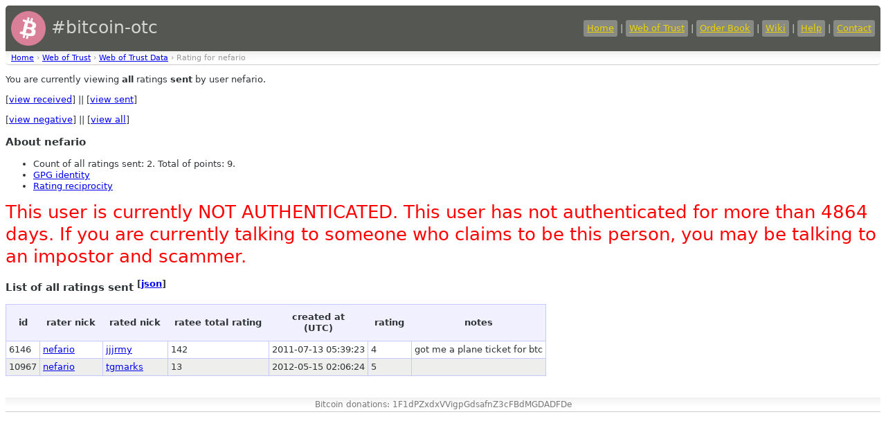

--- FILE ---
content_type: text/html
request_url: https://bitcoin-otc.com/viewratingdetail.php?nick=nefario&type=SENT&sign=ANY
body_size: 1350
content:

<!DOCTYPE html>

<html>
<head>
<script src="sorttable.js"></script>
<link rel="stylesheet" type="text/css" href="otcstyle.css" />
<link rel="shortcut icon" href="favicon.ico" />
<meta http-equiv="Content-type" content="text/html;charset=UTF-8">
<title>Rating Details for User 'nefario'</title>
</head>
<body>
<div id="header">
<table border="0" style="color: #d3d7cf; width: 100%">
<tr><td style="font-size: 25px;">
<a href="https://bitcoin-otc.com/"><img src="https://bitcoin-otc.com/pink_btc_135x135.png" height="50" width="50" style="vertical-align: middle;"></a> #bitcoin-otc
</td>
<td style="text-align: right;">
<a class="header" href="https://bitcoin-otc.com/">Home</a> |
<a class="header" href="https://bitcoin-otc.com/viewratings.php">Web of Trust</a> |
<a class="header" href="https://bitcoin-otc.com/vieworderbook.php">Order Book</a> |
<a class="header" href="http://wiki.bitcoin-otc.com/">Wiki</a> |
<a class="header" href="http://wiki.bitcoin-otc.com/wiki/Using_bitcoin-otc">Help</a> |
<a class="header" href="contact.php">Contact</a>
</td></tr>
</table>
</div>

<div class="breadcrumbs">
<a href="/">Home</a> &rsaquo;
<a href="trust.php">Web of Trust</a> &rsaquo;
<a href="viewratings.php">Web of Trust Data</a> &rsaquo;
Rating for nefario</div>

  <p>You are currently viewing <b>all</b> ratings <b>sent</b> by user nefario.</p>
  <p>
   [<a href="viewratingdetail.php?nick=nefario&sign=ANY&type=RECV">view received</a>] ||
   [<a href="viewratingdetail.php?nick=nefario&sign=ANY&type=SENT">view sent</a>]
  </p>
  <p>
   [<a href="viewratingdetail.php?nick=nefario&type=SENT&sign=NEG">view negative</a>] ||
   [<a href="viewratingdetail.php?nick=nefario&type=SENT&sign=ANY">view all</a>]
  </p>
  <h3>About nefario</h3>
  <ul>
<li>Count of all ratings sent: 2. Total of points: 9.</li>
<li><a href="viewgpg.php?nick=nefario">GPG identity</a></li><li><a href="ratingreciprocity.php?nick=nefario">Rating reciprocity</a></li>  </ul>
  
<P><font style="font-size:2em; color: red;">This user is currently NOT AUTHENTICATED. This user has not authenticated for more than 4864 days. If you are currently talking to someone who claims to be this person, you may be talking to an impostor and scammer.</font></P>
  <h3>List of all ratings sent <sup>[<a href="/viewratingdetail.php?nick=nefario&type=SENT&sign=ANY&outformat=json">json</a>]</sup></h3>
  <table class="datadisplay sortable">
   <tr>
    <th>id</th>
    <th>rater nick</th>
    <th>rated nick</th>
    <th>ratee total rating</th>
    <th>created at<br>(UTC)</th>
    <th>rating</th>
    <th>notes</th>
   </tr>
   <tr class="odd">
    <td>6146</td>
    <td><a href="viewratingdetail.php?nick=nefario&sign=ANY&type=RECV">nefario</a></td>
        <td><a href="viewratingdetail.php?nick=jjjrmy&sign=ANY&type=RECV">jjjrmy</a></td>
	<td>142</td>
    <td class="nowrap">2011-07-13 05:39:23</td>
    <td>4</td>
    <td>got me a plane ticket for btc</td>
   </tr>
   <tr class="even">
    <td>10967</td>
    <td><a href="viewratingdetail.php?nick=nefario&sign=ANY&type=RECV">nefario</a></td>
        <td><a href="viewratingdetail.php?nick=tgmarks&sign=ANY&type=RECV">tgmarks</a></td>
	<td>13</td>
    <td class="nowrap">2012-05-15 02:06:24</td>
    <td>5</td>
    <td></td>
   </tr>
  </table>

<div id="footer">
    Bitcoin donations: 1F1dPZxdxVVigpGdsafnZ3cFBdMGDADFDe
</div>
 <script defer src="https://static.cloudflareinsights.com/beacon.min.js/vcd15cbe7772f49c399c6a5babf22c1241717689176015" integrity="sha512-ZpsOmlRQV6y907TI0dKBHq9Md29nnaEIPlkf84rnaERnq6zvWvPUqr2ft8M1aS28oN72PdrCzSjY4U6VaAw1EQ==" data-cf-beacon='{"version":"2024.11.0","token":"de7fd6b7a0e74e53a01b335fc39ddf1d","r":1,"server_timing":{"name":{"cfCacheStatus":true,"cfEdge":true,"cfExtPri":true,"cfL4":true,"cfOrigin":true,"cfSpeedBrain":true},"location_startswith":null}}' crossorigin="anonymous"></script>
</body>
</html>
